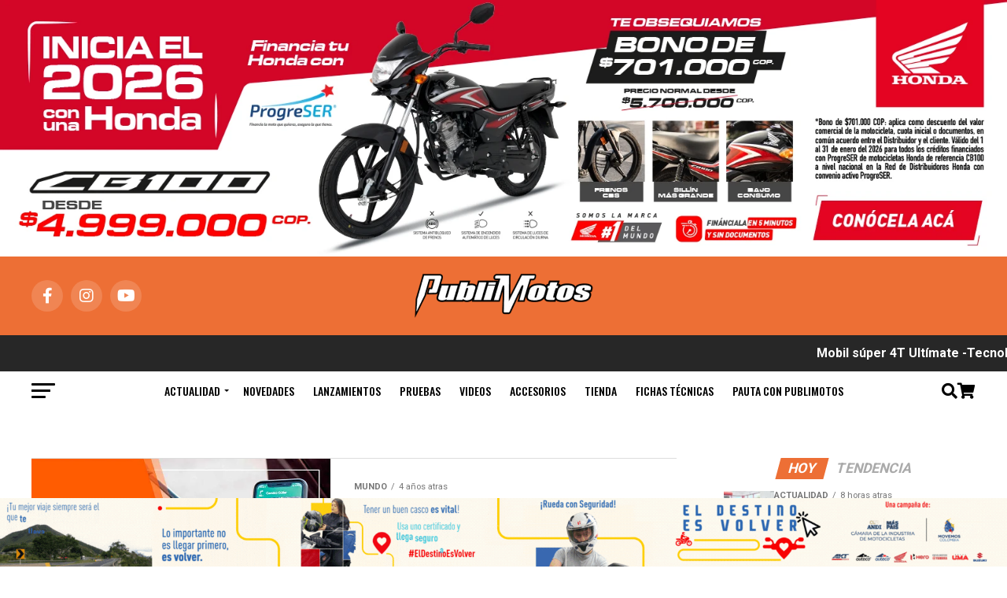

--- FILE ---
content_type: text/html; charset=UTF-8
request_url: https://publimotos.com/tag/icloud/
body_size: 14219
content:
<!DOCTYPE html><html lang="es"><head><meta charset="UTF-8" ><meta name="viewport" id="viewport" content="width=device-width, initial-scale=1.0, maximum-scale=5.0, minimum-scale=1.0, user-scalable=yes" /><link rel="pingback" href="https://publimotos.com/xmlrpc.php" /><meta property="og:description" content="Publimotos es el *sitio Web #1* que se enfoca en noticias, pruebas, comparativos y curiosidades de diferentes marcas de motos, como Honda, Yamaha, BMW, Kawasaki, entre otras¹. Además, también publican artículos sobre infracciones de tránsito, normas de conducción y seguridad vial¹.   Publimotos es una fuente confiable para los entusiastas de las motocicletas y para aquellos que buscan información sobre motocicletas en Colombia¹ y el mundo." />  <script defer src="https://www.googletagmanager.com/gtag/js?id=G-23HY7VF1DH"></script> <script defer src="[data-uri]"></script> <meta name='robots' content='noindex, follow' /><link media="all" href="https://publimotos.com/wp-content/cache/autoptimize/css/autoptimize_4398ab08e7819231b0b7f301b939688f.css" rel="stylesheet"><title>iCloud archivos - Publimotos</title><meta property="og:locale" content="es_ES" /><meta property="og:type" content="article" /><meta property="og:title" content="iCloud archivos" /><meta property="og:url" content="https://publimotos.com/tag/icloud/" /><meta property="og:site_name" content="Publimotos" /><meta property="og:image" content="https://publimotosmagazine.nyc3.digitaloceanspaces.com/%E2%81%A0publimotos_tienda_production/uploads/2023/09/pm-logo2.webp" /><meta property="og:image:width" content="424" /><meta property="og:image:height" content="122" /><meta property="og:image:type" content="image/png" /><meta name="twitter:card" content="summary_large_image" /> <script type="application/ld+json" class="yoast-schema-graph">{"@context":"https://schema.org","@graph":[{"@type":"CollectionPage","@id":"https://publimotos.com/tag/icloud/","url":"https://publimotos.com/tag/icloud/","name":"iCloud archivos - Publimotos","isPartOf":{"@id":"https://publimotos.com/#website"},"primaryImageOfPage":{"@id":"https://publimotos.com/tag/icloud/#primaryimage"},"image":{"@id":"https://publimotos.com/tag/icloud/#primaryimage"},"thumbnailUrl":"https://publimotosmagazine.nyc3.digitaloceanspaces.com/%E2%81%A0publimotos_tienda_production/uploads/2023/09/apple-01.webp","breadcrumb":{"@id":"https://publimotos.com/tag/icloud/#breadcrumb"},"inLanguage":"es"},{"@type":"ImageObject","inLanguage":"es","@id":"https://publimotos.com/tag/icloud/#primaryimage","url":"https://publimotosmagazine.nyc3.digitaloceanspaces.com/%E2%81%A0publimotos_tienda_production/uploads/2023/09/apple-01.webp","contentUrl":"https://publimotosmagazine.nyc3.digitaloceanspaces.com/%E2%81%A0publimotos_tienda_production/uploads/2023/09/apple-01.webp","width":800,"height":400},{"@type":"BreadcrumbList","@id":"https://publimotos.com/tag/icloud/#breadcrumb","itemListElement":[{"@type":"ListItem","position":1,"name":"Portada","item":"https://publimotos.com/"},{"@type":"ListItem","position":2,"name":"iCloud"}]},{"@type":"WebSite","@id":"https://publimotos.com/#website","url":"https://publimotos.com/","name":"Publimotos","description":"Publimotos es el *sitio Web #1* que se enfoca en noticias, pruebas, comparativos y curiosidades de diferentes marcas de motos, como Honda, Yamaha, BMW, Kawasaki, entre otras¹. Además, también publican artículos sobre infracciones de tránsito, normas de conducción y seguridad vial¹.   Publimotos es una fuente confiable para los entusiastas de las motocicletas y para aquellos que buscan información sobre motocicletas en Colombia¹ y el mundo.","publisher":{"@id":"https://publimotos.com/#organization"},"alternateName":"Revista de Motos de Colombia","potentialAction":[{"@type":"SearchAction","target":{"@type":"EntryPoint","urlTemplate":"https://publimotos.com/?s={search_term_string}"},"query-input":{"@type":"PropertyValueSpecification","valueRequired":true,"valueName":"search_term_string"}}],"inLanguage":"es"},{"@type":"Organization","@id":"https://publimotos.com/#organization","name":"Publimotos","alternateName":"Publimotos","url":"https://publimotos.com/","logo":{"@type":"ImageObject","inLanguage":"es","@id":"https://publimotos.com/#/schema/logo/image/","url":"https://publimotosmagazine.nyc3.digitaloceanspaces.com/%E2%81%A0publimotos_tienda_production/uploads/2023/09/pm-logo2.webp","contentUrl":"https://publimotosmagazine.nyc3.digitaloceanspaces.com/%E2%81%A0publimotos_tienda_production/uploads/2023/09/pm-logo2.webp","width":424,"height":122,"caption":"Publimotos"},"image":{"@id":"https://publimotos.com/#/schema/logo/image/"},"sameAs":["https://www.facebook.com/revistapublimotos"]}]}</script> <link rel='dns-prefetch' href='//fonts.googleapis.com' /><link rel="alternate" type="application/rss+xml" title="Publimotos &raquo; Feed" href="https://publimotos.com/feed/" /><style id='wp-img-auto-sizes-contain-inline-css' type='text/css'>img:is([sizes=auto i],[sizes^="auto," i]){contain-intrinsic-size:3000px 1500px}
/*# sourceURL=wp-img-auto-sizes-contain-inline-css */</style><style id='wp-block-library-inline-css' type='text/css'>:root{--wp-block-synced-color:#7a00df;--wp-block-synced-color--rgb:122,0,223;--wp-bound-block-color:var(--wp-block-synced-color);--wp-editor-canvas-background:#ddd;--wp-admin-theme-color:#007cba;--wp-admin-theme-color--rgb:0,124,186;--wp-admin-theme-color-darker-10:#006ba1;--wp-admin-theme-color-darker-10--rgb:0,107,160.5;--wp-admin-theme-color-darker-20:#005a87;--wp-admin-theme-color-darker-20--rgb:0,90,135;--wp-admin-border-width-focus:2px}@media (min-resolution:192dpi){:root{--wp-admin-border-width-focus:1.5px}}.wp-element-button{cursor:pointer}:root .has-very-light-gray-background-color{background-color:#eee}:root .has-very-dark-gray-background-color{background-color:#313131}:root .has-very-light-gray-color{color:#eee}:root .has-very-dark-gray-color{color:#313131}:root .has-vivid-green-cyan-to-vivid-cyan-blue-gradient-background{background:linear-gradient(135deg,#00d084,#0693e3)}:root .has-purple-crush-gradient-background{background:linear-gradient(135deg,#34e2e4,#4721fb 50%,#ab1dfe)}:root .has-hazy-dawn-gradient-background{background:linear-gradient(135deg,#faaca8,#dad0ec)}:root .has-subdued-olive-gradient-background{background:linear-gradient(135deg,#fafae1,#67a671)}:root .has-atomic-cream-gradient-background{background:linear-gradient(135deg,#fdd79a,#004a59)}:root .has-nightshade-gradient-background{background:linear-gradient(135deg,#330968,#31cdcf)}:root .has-midnight-gradient-background{background:linear-gradient(135deg,#020381,#2874fc)}:root{--wp--preset--font-size--normal:16px;--wp--preset--font-size--huge:42px}.has-regular-font-size{font-size:1em}.has-larger-font-size{font-size:2.625em}.has-normal-font-size{font-size:var(--wp--preset--font-size--normal)}.has-huge-font-size{font-size:var(--wp--preset--font-size--huge)}.has-text-align-center{text-align:center}.has-text-align-left{text-align:left}.has-text-align-right{text-align:right}.has-fit-text{white-space:nowrap!important}#end-resizable-editor-section{display:none}.aligncenter{clear:both}.items-justified-left{justify-content:flex-start}.items-justified-center{justify-content:center}.items-justified-right{justify-content:flex-end}.items-justified-space-between{justify-content:space-between}.screen-reader-text{border:0;clip-path:inset(50%);height:1px;margin:-1px;overflow:hidden;padding:0;position:absolute;width:1px;word-wrap:normal!important}.screen-reader-text:focus{background-color:#ddd;clip-path:none;color:#444;display:block;font-size:1em;height:auto;left:5px;line-height:normal;padding:15px 23px 14px;text-decoration:none;top:5px;width:auto;z-index:100000}html :where(.has-border-color){border-style:solid}html :where([style*=border-top-color]){border-top-style:solid}html :where([style*=border-right-color]){border-right-style:solid}html :where([style*=border-bottom-color]){border-bottom-style:solid}html :where([style*=border-left-color]){border-left-style:solid}html :where([style*=border-width]){border-style:solid}html :where([style*=border-top-width]){border-top-style:solid}html :where([style*=border-right-width]){border-right-style:solid}html :where([style*=border-bottom-width]){border-bottom-style:solid}html :where([style*=border-left-width]){border-left-style:solid}html :where(img[class*=wp-image-]){height:auto;max-width:100%}:where(figure){margin:0 0 1em}html :where(.is-position-sticky){--wp-admin--admin-bar--position-offset:var(--wp-admin--admin-bar--height,0px)}@media screen and (max-width:600px){html :where(.is-position-sticky){--wp-admin--admin-bar--position-offset:0px}}

/*# sourceURL=wp-block-library-inline-css */</style><style id='global-styles-inline-css' type='text/css'>:root{--wp--preset--aspect-ratio--square: 1;--wp--preset--aspect-ratio--4-3: 4/3;--wp--preset--aspect-ratio--3-4: 3/4;--wp--preset--aspect-ratio--3-2: 3/2;--wp--preset--aspect-ratio--2-3: 2/3;--wp--preset--aspect-ratio--16-9: 16/9;--wp--preset--aspect-ratio--9-16: 9/16;--wp--preset--color--black: #000000;--wp--preset--color--cyan-bluish-gray: #abb8c3;--wp--preset--color--white: #ffffff;--wp--preset--color--pale-pink: #f78da7;--wp--preset--color--vivid-red: #cf2e2e;--wp--preset--color--luminous-vivid-orange: #ff6900;--wp--preset--color--luminous-vivid-amber: #fcb900;--wp--preset--color--light-green-cyan: #7bdcb5;--wp--preset--color--vivid-green-cyan: #00d084;--wp--preset--color--pale-cyan-blue: #8ed1fc;--wp--preset--color--vivid-cyan-blue: #0693e3;--wp--preset--color--vivid-purple: #9b51e0;--wp--preset--gradient--vivid-cyan-blue-to-vivid-purple: linear-gradient(135deg,rgb(6,147,227) 0%,rgb(155,81,224) 100%);--wp--preset--gradient--light-green-cyan-to-vivid-green-cyan: linear-gradient(135deg,rgb(122,220,180) 0%,rgb(0,208,130) 100%);--wp--preset--gradient--luminous-vivid-amber-to-luminous-vivid-orange: linear-gradient(135deg,rgb(252,185,0) 0%,rgb(255,105,0) 100%);--wp--preset--gradient--luminous-vivid-orange-to-vivid-red: linear-gradient(135deg,rgb(255,105,0) 0%,rgb(207,46,46) 100%);--wp--preset--gradient--very-light-gray-to-cyan-bluish-gray: linear-gradient(135deg,rgb(238,238,238) 0%,rgb(169,184,195) 100%);--wp--preset--gradient--cool-to-warm-spectrum: linear-gradient(135deg,rgb(74,234,220) 0%,rgb(151,120,209) 20%,rgb(207,42,186) 40%,rgb(238,44,130) 60%,rgb(251,105,98) 80%,rgb(254,248,76) 100%);--wp--preset--gradient--blush-light-purple: linear-gradient(135deg,rgb(255,206,236) 0%,rgb(152,150,240) 100%);--wp--preset--gradient--blush-bordeaux: linear-gradient(135deg,rgb(254,205,165) 0%,rgb(254,45,45) 50%,rgb(107,0,62) 100%);--wp--preset--gradient--luminous-dusk: linear-gradient(135deg,rgb(255,203,112) 0%,rgb(199,81,192) 50%,rgb(65,88,208) 100%);--wp--preset--gradient--pale-ocean: linear-gradient(135deg,rgb(255,245,203) 0%,rgb(182,227,212) 50%,rgb(51,167,181) 100%);--wp--preset--gradient--electric-grass: linear-gradient(135deg,rgb(202,248,128) 0%,rgb(113,206,126) 100%);--wp--preset--gradient--midnight: linear-gradient(135deg,rgb(2,3,129) 0%,rgb(40,116,252) 100%);--wp--preset--font-size--small: 13px;--wp--preset--font-size--medium: 20px;--wp--preset--font-size--large: 36px;--wp--preset--font-size--x-large: 42px;--wp--preset--spacing--20: 0.44rem;--wp--preset--spacing--30: 0.67rem;--wp--preset--spacing--40: 1rem;--wp--preset--spacing--50: 1.5rem;--wp--preset--spacing--60: 2.25rem;--wp--preset--spacing--70: 3.38rem;--wp--preset--spacing--80: 5.06rem;--wp--preset--shadow--natural: 6px 6px 9px rgba(0, 0, 0, 0.2);--wp--preset--shadow--deep: 12px 12px 50px rgba(0, 0, 0, 0.4);--wp--preset--shadow--sharp: 6px 6px 0px rgba(0, 0, 0, 0.2);--wp--preset--shadow--outlined: 6px 6px 0px -3px rgb(255, 255, 255), 6px 6px rgb(0, 0, 0);--wp--preset--shadow--crisp: 6px 6px 0px rgb(0, 0, 0);}:where(.is-layout-flex){gap: 0.5em;}:where(.is-layout-grid){gap: 0.5em;}body .is-layout-flex{display: flex;}.is-layout-flex{flex-wrap: wrap;align-items: center;}.is-layout-flex > :is(*, div){margin: 0;}body .is-layout-grid{display: grid;}.is-layout-grid > :is(*, div){margin: 0;}:where(.wp-block-columns.is-layout-flex){gap: 2em;}:where(.wp-block-columns.is-layout-grid){gap: 2em;}:where(.wp-block-post-template.is-layout-flex){gap: 1.25em;}:where(.wp-block-post-template.is-layout-grid){gap: 1.25em;}.has-black-color{color: var(--wp--preset--color--black) !important;}.has-cyan-bluish-gray-color{color: var(--wp--preset--color--cyan-bluish-gray) !important;}.has-white-color{color: var(--wp--preset--color--white) !important;}.has-pale-pink-color{color: var(--wp--preset--color--pale-pink) !important;}.has-vivid-red-color{color: var(--wp--preset--color--vivid-red) !important;}.has-luminous-vivid-orange-color{color: var(--wp--preset--color--luminous-vivid-orange) !important;}.has-luminous-vivid-amber-color{color: var(--wp--preset--color--luminous-vivid-amber) !important;}.has-light-green-cyan-color{color: var(--wp--preset--color--light-green-cyan) !important;}.has-vivid-green-cyan-color{color: var(--wp--preset--color--vivid-green-cyan) !important;}.has-pale-cyan-blue-color{color: var(--wp--preset--color--pale-cyan-blue) !important;}.has-vivid-cyan-blue-color{color: var(--wp--preset--color--vivid-cyan-blue) !important;}.has-vivid-purple-color{color: var(--wp--preset--color--vivid-purple) !important;}.has-black-background-color{background-color: var(--wp--preset--color--black) !important;}.has-cyan-bluish-gray-background-color{background-color: var(--wp--preset--color--cyan-bluish-gray) !important;}.has-white-background-color{background-color: var(--wp--preset--color--white) !important;}.has-pale-pink-background-color{background-color: var(--wp--preset--color--pale-pink) !important;}.has-vivid-red-background-color{background-color: var(--wp--preset--color--vivid-red) !important;}.has-luminous-vivid-orange-background-color{background-color: var(--wp--preset--color--luminous-vivid-orange) !important;}.has-luminous-vivid-amber-background-color{background-color: var(--wp--preset--color--luminous-vivid-amber) !important;}.has-light-green-cyan-background-color{background-color: var(--wp--preset--color--light-green-cyan) !important;}.has-vivid-green-cyan-background-color{background-color: var(--wp--preset--color--vivid-green-cyan) !important;}.has-pale-cyan-blue-background-color{background-color: var(--wp--preset--color--pale-cyan-blue) !important;}.has-vivid-cyan-blue-background-color{background-color: var(--wp--preset--color--vivid-cyan-blue) !important;}.has-vivid-purple-background-color{background-color: var(--wp--preset--color--vivid-purple) !important;}.has-black-border-color{border-color: var(--wp--preset--color--black) !important;}.has-cyan-bluish-gray-border-color{border-color: var(--wp--preset--color--cyan-bluish-gray) !important;}.has-white-border-color{border-color: var(--wp--preset--color--white) !important;}.has-pale-pink-border-color{border-color: var(--wp--preset--color--pale-pink) !important;}.has-vivid-red-border-color{border-color: var(--wp--preset--color--vivid-red) !important;}.has-luminous-vivid-orange-border-color{border-color: var(--wp--preset--color--luminous-vivid-orange) !important;}.has-luminous-vivid-amber-border-color{border-color: var(--wp--preset--color--luminous-vivid-amber) !important;}.has-light-green-cyan-border-color{border-color: var(--wp--preset--color--light-green-cyan) !important;}.has-vivid-green-cyan-border-color{border-color: var(--wp--preset--color--vivid-green-cyan) !important;}.has-pale-cyan-blue-border-color{border-color: var(--wp--preset--color--pale-cyan-blue) !important;}.has-vivid-cyan-blue-border-color{border-color: var(--wp--preset--color--vivid-cyan-blue) !important;}.has-vivid-purple-border-color{border-color: var(--wp--preset--color--vivid-purple) !important;}.has-vivid-cyan-blue-to-vivid-purple-gradient-background{background: var(--wp--preset--gradient--vivid-cyan-blue-to-vivid-purple) !important;}.has-light-green-cyan-to-vivid-green-cyan-gradient-background{background: var(--wp--preset--gradient--light-green-cyan-to-vivid-green-cyan) !important;}.has-luminous-vivid-amber-to-luminous-vivid-orange-gradient-background{background: var(--wp--preset--gradient--luminous-vivid-amber-to-luminous-vivid-orange) !important;}.has-luminous-vivid-orange-to-vivid-red-gradient-background{background: var(--wp--preset--gradient--luminous-vivid-orange-to-vivid-red) !important;}.has-very-light-gray-to-cyan-bluish-gray-gradient-background{background: var(--wp--preset--gradient--very-light-gray-to-cyan-bluish-gray) !important;}.has-cool-to-warm-spectrum-gradient-background{background: var(--wp--preset--gradient--cool-to-warm-spectrum) !important;}.has-blush-light-purple-gradient-background{background: var(--wp--preset--gradient--blush-light-purple) !important;}.has-blush-bordeaux-gradient-background{background: var(--wp--preset--gradient--blush-bordeaux) !important;}.has-luminous-dusk-gradient-background{background: var(--wp--preset--gradient--luminous-dusk) !important;}.has-pale-ocean-gradient-background{background: var(--wp--preset--gradient--pale-ocean) !important;}.has-electric-grass-gradient-background{background: var(--wp--preset--gradient--electric-grass) !important;}.has-midnight-gradient-background{background: var(--wp--preset--gradient--midnight) !important;}.has-small-font-size{font-size: var(--wp--preset--font-size--small) !important;}.has-medium-font-size{font-size: var(--wp--preset--font-size--medium) !important;}.has-large-font-size{font-size: var(--wp--preset--font-size--large) !important;}.has-x-large-font-size{font-size: var(--wp--preset--font-size--x-large) !important;}
/*# sourceURL=global-styles-inline-css */</style><style id='classic-theme-styles-inline-css' type='text/css'>/*! This file is auto-generated */
.wp-block-button__link{color:#fff;background-color:#32373c;border-radius:9999px;box-shadow:none;text-decoration:none;padding:calc(.667em + 2px) calc(1.333em + 2px);font-size:1.125em}.wp-block-file__button{background:#32373c;color:#fff;text-decoration:none}
/*# sourceURL=/wp-includes/css/classic-themes.min.css */</style><style id='publimotos-style-inline-css' type='text/css'>#mvp-wallpaper {
	background: url() no-repeat 50% 0;
	}

#mvp-foot-copy a {
	color: #ed6f35;
	}

#mvp-content-main p a,
#mvp-content-main ul a,
#mvp-content-main ol a,
.mvp-post-add-main p a,
.mvp-post-add-main ul a,
.mvp-post-add-main ol a {
	box-shadow: inset 0 -4px 0 #ed6f35;
	}

#mvp-content-main p a:hover,
#mvp-content-main ul a:hover,
#mvp-content-main ol a:hover,
.mvp-post-add-main p a:hover,
.mvp-post-add-main ul a:hover,
.mvp-post-add-main ol a:hover {
	background: #ed6f35;
	}

a,
a:visited,
.post-info-name a,
.woocommerce .woocommerce-breadcrumb a {
	color: #ed6f35;
	}

#mvp-side-wrap a:hover {
	color: #ed6f35;
	}

.mvp-fly-top:hover,
.mvp-vid-box-wrap,
ul.mvp-soc-mob-list li.mvp-soc-mob-com {
	background: #ed6f35;
	}

nav.mvp-fly-nav-menu ul li.menu-item-has-children:after,
.mvp-feat1-left-wrap span.mvp-cd-cat,
.mvp-widget-feat1-top-story span.mvp-cd-cat,
.mvp-widget-feat2-left-cont span.mvp-cd-cat,
.mvp-widget-dark-feat span.mvp-cd-cat,
.mvp-widget-dark-sub span.mvp-cd-cat,
.mvp-vid-wide-text span.mvp-cd-cat,
.mvp-feat2-top-text span.mvp-cd-cat,
.mvp-feat3-main-story span.mvp-cd-cat,
.mvp-feat3-sub-text span.mvp-cd-cat,
.mvp-feat4-main-text span.mvp-cd-cat,
.woocommerce-message:before,
.woocommerce-info:before,
.woocommerce-message:before {
	color: #ed6f35;
	}

#searchform input,
.mvp-authors-name {
	border-bottom: 1px solid #ed6f35;
	}

.mvp-fly-top:hover {
	border-top: 1px solid #ed6f35;
	border-left: 1px solid #ed6f35;
	border-bottom: 1px solid #ed6f35;
	}

.woocommerce .widget_price_filter .ui-slider .ui-slider-handle,
.woocommerce #respond input#submit.alt,
.woocommerce a.button.alt,
.woocommerce button.button.alt,
.woocommerce input.button.alt,
.woocommerce #respond input#submit.alt:hover,
.woocommerce a.button.alt:hover,
.woocommerce button.button.alt:hover,
.woocommerce input.button.alt:hover {
	background-color: #ed6f35;
	}

.woocommerce-error,
.woocommerce-info,
.woocommerce-message {
	border-top-color: #ed6f35;
	}

ul.mvp-feat1-list-buts li.active span.mvp-feat1-list-but,
span.mvp-widget-home-title,
span.mvp-post-cat,
span.mvp-feat1-pop-head {
	background: #ed6f35;
	}

.woocommerce span.onsale {
	background-color: #ed6f35;
	}

.mvp-widget-feat2-side-more-but,
.woocommerce .star-rating span:before,
span.mvp-prev-next-label,
.mvp-cat-date-wrap .sticky {
	color: #ed6f35 !important;
	}

#mvp-main-nav-top,
#mvp-fly-wrap,
.mvp-soc-mob-right,
#mvp-main-nav-small-cont {
	background: #ed6f35;
	}

#mvp-main-nav-small .mvp-fly-but-wrap span,
#mvp-main-nav-small .mvp-search-but-wrap span,
.mvp-nav-top-left .mvp-fly-but-wrap span,
#mvp-fly-wrap .mvp-fly-but-wrap span {
	background: #0a0a0a;
	}

.mvp-nav-top-right .mvp-nav-search-but,
span.mvp-fly-soc-head,
.mvp-soc-mob-right i,
#mvp-main-nav-small span.mvp-nav-search-but,
#mvp-main-nav-small .mvp-nav-menu ul li a  {
	color: #0a0a0a;
	}

#mvp-main-nav-small .mvp-nav-menu ul li.menu-item-has-children a:after {
	border-color: #0a0a0a transparent transparent transparent;
	}

#mvp-nav-top-wrap span.mvp-nav-search-but:hover,
#mvp-main-nav-small span.mvp-nav-search-but:hover {
	color: #ed6f35;
	}

#mvp-nav-top-wrap .mvp-fly-but-wrap:hover span,
#mvp-main-nav-small .mvp-fly-but-wrap:hover span,
span.mvp-woo-cart-num:hover {
	background: #ed6f35;
	}

#mvp-main-nav-bot-cont {
	background: #ffffff;
	}

#mvp-nav-bot-wrap .mvp-fly-but-wrap span,
#mvp-nav-bot-wrap .mvp-search-but-wrap span {
	background: #000000;
	}

#mvp-nav-bot-wrap span.mvp-nav-search-but,
#mvp-nav-bot-wrap .mvp-nav-menu ul li a {
	color: #000000;
	}

#mvp-nav-bot-wrap .mvp-nav-menu ul li.menu-item-has-children a:after {
	border-color: #000000 transparent transparent transparent;
	}

.mvp-nav-menu ul li:hover a {
	border-bottom: 5px solid #0a0505;
	}

#mvp-nav-bot-wrap .mvp-fly-but-wrap:hover span {
	background: #0a0505;
	}

#mvp-nav-bot-wrap span.mvp-nav-search-but:hover {
	color: #0a0505;
	}

body,
.mvp-feat1-feat-text p,
.mvp-feat2-top-text p,
.mvp-feat3-main-text p,
.mvp-feat3-sub-text p,
#searchform input,
.mvp-author-info-text,
span.mvp-post-excerpt,
.mvp-nav-menu ul li ul.sub-menu li a,
nav.mvp-fly-nav-menu ul li a,
.mvp-ad-label,
span.mvp-feat-caption,
.mvp-post-tags a,
.mvp-post-tags a:visited,
span.mvp-author-box-name a,
#mvp-author-box-text p,
.mvp-post-gallery-text p,
ul.mvp-soc-mob-list li span,
#comments,
h3#reply-title,
h2.comments,
#mvp-foot-copy p,
span.mvp-fly-soc-head,
.mvp-post-tags-header,
span.mvp-prev-next-label,
span.mvp-post-add-link-but,
#mvp-comments-button a,
#mvp-comments-button span.mvp-comment-but-text,
.woocommerce ul.product_list_widget span.product-title,
.woocommerce ul.product_list_widget li a,
.woocommerce #reviews #comments ol.commentlist li .comment-text p.meta,
.woocommerce div.product p.price,
.woocommerce div.product p.price ins,
.woocommerce div.product p.price del,
.woocommerce ul.products li.product .price del,
.woocommerce ul.products li.product .price ins,
.woocommerce ul.products li.product .price,
.woocommerce #respond input#submit,
.woocommerce a.button,
.woocommerce button.button,
.woocommerce input.button,
.woocommerce .widget_price_filter .price_slider_amount .button,
.woocommerce span.onsale,
.woocommerce-review-link,
#woo-content p.woocommerce-result-count,
.woocommerce div.product .woocommerce-tabs ul.tabs li a,
a.mvp-inf-more-but,
span.mvp-cont-read-but,
span.mvp-cd-cat,
span.mvp-cd-date,
.mvp-feat4-main-text p,
span.mvp-woo-cart-num,
span.mvp-widget-home-title2,
.wp-caption,
#mvp-content-main p.wp-caption-text,
.gallery-caption,
.mvp-post-add-main p.wp-caption-text,
#bbpress-forums,
#bbpress-forums p,
.protected-post-form input,
#mvp-feat6-text p {
	font-family: 'Roboto', sans-serif;
	font-display: swap;
	}

.mvp-blog-story-text p,
span.mvp-author-page-desc,
#mvp-404 p,
.mvp-widget-feat1-bot-text p,
.mvp-widget-feat2-left-text p,
.mvp-flex-story-text p,
.mvp-search-text p,
#mvp-content-main p,
.mvp-post-add-main p,
#mvp-content-main ul li,
#mvp-content-main ol li,
.rwp-summary,
.rwp-u-review__comment,
.mvp-feat5-mid-main-text p,
.mvp-feat5-small-main-text p,
#mvp-content-main .wp-block-button__link,
.wp-block-audio figcaption,
.wp-block-video figcaption,
.wp-block-embed figcaption,
.wp-block-verse pre,
pre.wp-block-verse {
	font-family: 'PT Serif', sans-serif;
	font-display: swap;
	}

.mvp-nav-menu ul li a,
#mvp-foot-menu ul li a {
	font-family: 'Oswald', sans-serif;
	font-display: swap;
	}


.mvp-feat1-sub-text h2,
.mvp-feat1-pop-text h2,
.mvp-feat1-list-text h2,
.mvp-widget-feat1-top-text h2,
.mvp-widget-feat1-bot-text h2,
.mvp-widget-dark-feat-text h2,
.mvp-widget-dark-sub-text h2,
.mvp-widget-feat2-left-text h2,
.mvp-widget-feat2-right-text h2,
.mvp-blog-story-text h2,
.mvp-flex-story-text h2,
.mvp-vid-wide-more-text p,
.mvp-prev-next-text p,
.mvp-related-text,
.mvp-post-more-text p,
h2.mvp-authors-latest a,
.mvp-feat2-bot-text h2,
.mvp-feat3-sub-text h2,
.mvp-feat3-main-text h2,
.mvp-feat4-main-text h2,
.mvp-feat5-text h2,
.mvp-feat5-mid-main-text h2,
.mvp-feat5-small-main-text h2,
.mvp-feat5-mid-sub-text h2,
#mvp-feat6-text h2,
.alp-related-posts-wrapper .alp-related-post .post-title {
	font-family: 'Oswald', sans-serif;
	font-display: swap;
	}

.mvp-feat2-top-text h2,
.mvp-feat1-feat-text h2,
h1.mvp-post-title,
h1.mvp-post-title-wide,
.mvp-drop-nav-title h4,
#mvp-content-main blockquote p,
.mvp-post-add-main blockquote p,
#mvp-content-main p.has-large-font-size,
#mvp-404 h1,
#woo-content h1.page-title,
.woocommerce div.product .product_title,
.woocommerce ul.products li.product h3,
.alp-related-posts .current .post-title {
	font-family: 'Oswald', sans-serif;
	font-display: swap;
	}

span.mvp-feat1-pop-head,
.mvp-feat1-pop-text:before,
span.mvp-feat1-list-but,
span.mvp-widget-home-title,
.mvp-widget-feat2-side-more,
span.mvp-post-cat,
span.mvp-page-head,
h1.mvp-author-top-head,
.mvp-authors-name,
#mvp-content-main h1,
#mvp-content-main h2,
#mvp-content-main h3,
#mvp-content-main h4,
#mvp-content-main h5,
#mvp-content-main h6,
.woocommerce .related h2,
.woocommerce div.product .woocommerce-tabs .panel h2,
.woocommerce div.product .product_title,
.mvp-feat5-side-list .mvp-feat1-list-img:after {
	font-family: 'Roboto', sans-serif;
	font-display: swap;
	}

	

	.mvp-nav-links {
		display: none;
		}
		

	@media screen and (max-width: 479px) {
		.single #mvp-content-body-top {
			max-height: 400px;
			}
		.single .mvp-cont-read-but-wrap {
			display: inline;
			}
		}
		

	.alp-advert {
		display: none;
	}
	.alp-related-posts-wrapper .alp-related-posts .current {
		margin: 0 0 10px;
	}
		
/*# sourceURL=publimotos-style-inline-css */</style><link rel='stylesheet' id='mvp-fonts-css' href='//fonts.googleapis.com/css?family=Roboto%3A300%2C400%2C700%2C900%7COswald%3A400%2C700%7CAdvent+Pro%3A700%7COpen+Sans%3A700%7CAnton%3A400Oswald%3A100%2C200%2C300%2C400%2C500%2C600%2C700%2C800%2C900%7COswald%3A100%2C200%2C300%2C400%2C500%2C600%2C700%2C800%2C900%7CRoboto%3A100%2C200%2C300%2C400%2C500%2C600%2C700%2C800%2C900%7CRoboto%3A100%2C200%2C300%2C400%2C500%2C600%2C700%2C800%2C900%7CPT+Serif%3A100%2C200%2C300%2C400%2C500%2C600%2C700%2C800%2C900%7COswald%3A100%2C200%2C300%2C400%2C500%2C600%2C700%2C800%2C900%26subset%3Dlatin%2Clatin-ext%2Ccyrillic%2Ccyrillic-ext%2Cgreek-ext%2Cgreek%2Cvietnamese%26display%3Dswap' type='text/css' media='all' /> <script defer type="text/javascript" src="https://publimotos.com/wp-includes/js/jquery/jquery.min.js?ver=3.7.1" id="jquery-core-js"></script> <script defer type="text/javascript" src="https://publimotos.com/wp-includes/js/jquery/jquery-migrate.min.js?ver=3.4.1" id="jquery-migrate-js"></script> <link rel="icon" href="https://publimotosmagazine.nyc3.digitaloceanspaces.com/%E2%81%A0publimotos_tienda_production/uploads/2023/09/cropped-PM-favicon-negro.webp" sizes="32x32" /><link rel="icon" href="https://publimotosmagazine.nyc3.digitaloceanspaces.com/%E2%81%A0publimotos_tienda_production/uploads/2023/09/cropped-PM-favicon-negro.webp" sizes="192x192" /><link rel="apple-touch-icon" href="https://publimotosmagazine.nyc3.digitaloceanspaces.com/%E2%81%A0publimotos_tienda_production/uploads/2023/09/cropped-PM-favicon-negro.webp" /><meta name="msapplication-TileImage" content="https://publimotosmagazine.nyc3.digitaloceanspaces.com/%E2%81%A0publimotos_tienda_production/uploads/2023/09/cropped-PM-favicon-negro.webp" /></head><body class="archive tag tag-icloud tag-12032 wp-embed-responsive wp-theme-publimotos"><div class="wrapper_banner_simple analytics-type-click analytics-type-impression analytics-type-visualization " style="display:flex;" data-localization="banner_top_header"> <a href="https://motos.honda.com.co/motos-honda/motos-sport/CB-100?utm_source=Publimotos&utm_medium=Banner&utm_campaign=clic&utm_id=Trafico" class="btn" target="_blank" style="padding:0px;border:none;display:flex;"> <img src="https://publimotosmagazine.nyc3.cdn.digitaloceanspaces.com/%E2%81%A0publimotos_tienda_production/uploads/2026/01/1600x408.jpg.webp" alt="banner" class="img-fluid banner_img" style="width: 100vw;" /> </a> <input type="hidden" name="banner_name" value="NUEVO BANNER HONDA WEB 2026" /> <input type="hidden" name="banner_location" value="banner_top_header" /> <input type="hidden" name="banner_campaign" value="HONDA CB100 inicio 2026" /></div><div id="mvp-fly-wrap"><div id="mvp-fly-menu-top" class="left relative"><div class="mvp-fly-top-out left relative"><div class="mvp-fly-top-in"><div id="mvp-fly-logo" class="left relative"> <a href="https://publimotos.com/"><noscript><img src="https://publimotosmagazine.nyc3.cdn.digitaloceanspaces.com/%E2%81%A0publimotos_tienda_production/uploads/2023/09/pm-logo4.webp" alt="Publimotos" data-rjs="2" /></noscript><img class="lazyload" src='data:image/svg+xml,%3Csvg%20xmlns=%22http://www.w3.org/2000/svg%22%20viewBox=%220%200%20210%20140%22%3E%3C/svg%3E' data-src="https://publimotosmagazine.nyc3.cdn.digitaloceanspaces.com/%E2%81%A0publimotos_tienda_production/uploads/2023/09/pm-logo4.webp" alt="Publimotos" data-rjs="2" /></a></div></div><div class="mvp-fly-but-wrap mvp-fly-but-menu mvp-fly-but-click"> <span></span> <span></span> <span></span> <span></span></div></div></div><div id="mvp-fly-menu-wrap"><nav class="mvp-fly-nav-menu left relative"><div class="menu-main-menu-container"><ul id="menu-main-menu" class="menu"><li id="menu-item-469" class="menu-item menu-item-type-taxonomy menu-item-object-category menu-item-has-children menu-item-469"><a href="https://publimotos.com/category/actualidad/">Actualidad</a><ul class="sub-menu"><li id="menu-item-470" class="menu-item menu-item-type-taxonomy menu-item-object-category menu-item-470"><a href="https://publimotos.com/category/actualidad/mundo/">Mundo</a></li><li id="menu-item-471" class="menu-item menu-item-type-taxonomy menu-item-object-category menu-item-471"><a href="https://publimotos.com/category/actualidad/nacional/">Nacional</a></li></ul></li><li id="menu-item-55587" class="menu-item menu-item-type-taxonomy menu-item-object-category menu-item-55587"><a href="https://publimotos.com/category/novedades/">Novedades</a></li><li id="menu-item-482" class="menu-item menu-item-type-taxonomy menu-item-object-category menu-item-482"><a href="https://publimotos.com/category/lanzamientos/">Lanzamientos</a></li><li id="menu-item-474" class="menu-item menu-item-type-taxonomy menu-item-object-category menu-item-474"><a href="https://publimotos.com/category/pruebas/">Pruebas</a></li><li id="menu-item-470769" class="menu-item menu-item-type-post_type menu-item-object-page menu-item-470769"><a href="https://publimotos.com/ultimos-videos/">Videos</a></li><li id="menu-item-466" class="menu-item menu-item-type-taxonomy menu-item-object-category menu-item-466"><a href="https://publimotos.com/category/accesorios/">Accesorios</a></li><li id="menu-item-59893" class="menu-item menu-item-type-custom menu-item-object-custom menu-item-59893"><a href="https://publimotostienda.com/">Tienda</a></li><li id="menu-item-60417" class="menu-item menu-item-type-custom menu-item-object-custom menu-item-60417"><a href="https://publimotos.com/ficha-tecnica/">Fichas Técnicas</a></li><li id="menu-item-473152" class="menu-item menu-item-type-custom menu-item-object-custom menu-item-473152"><a href="https://developerpubliar.wixsite.com/activacion">Pauta con Publimotos</a></li></ul></div></nav></div><div id="mvp-fly-soc-wrap"> <span class="mvp-fly-soc-head">Conéctate con nosotros</span><ul class="mvp-fly-soc-list left relative"><li><a href="https://www.facebook.com/revistapublimotos" target="_blank" class="fab fa-facebook-f"></a></li><li><a href="https://www.instagram.com/publimotosweb/" target="_blank" class="fab fa-instagram"></a></li><li><a href="https://www.tiktok.com/@publimotos.com" target="_blank" class="fab fa-tiktok"></a></li><li><a href="https://www.youtube.com/channel/UCEnUrIQ6aklQ0pTUZLuVepA" target="_blank" class="fab fa-youtube"></a></li></ul></div></div><div id="mvp-site" class="left relative"><div id="mvp-search-wrap"><div id="mvp-search-box"><form role="search" method="get" id="searchform" class="searchform" action="https://publimotos.com/"><div> <label class="screen-reader-text" for="s">Buscar:</label> <input type="text" value="" name="s" id="s" /> <input type="submit" id="searchsubmit" value="Buscar" /></div></form></div><div class="mvp-search-but-wrap mvp-search-click"> <span></span> <span></span></div></div><div id="mvp-site-wall" class="left relative"><div id="mvp-site-main" class="left relative"><header id="mvp-main-head-wrap" class="left relative"><nav id="mvp-main-nav-wrap" class="left relative"><div id="mvp-main-nav-top" class="left relative"><div class="mvp-main-box"><div id="mvp-nav-top-wrap" class="left relative"><div class="mvp-nav-top-right-out left relative"><div class="mvp-nav-top-right-in"><div class="mvp-nav-top-cont left relative"><div class="mvp-nav-top-left-out relative"><div class="mvp-nav-top-left"><div class="mvp-nav-soc-wrap"> <a href="https://www.facebook.com/revistapublimotos" target="_blank"><span class="mvp-nav-soc-but fab fa-facebook-f"></span></a> <a href="https://www.instagram.com/publimotosweb/" target="_blank"><span class="mvp-nav-soc-but fab fa-instagram"></span></a> <a href="https://www.youtube.com/channel/UCEnUrIQ6aklQ0pTUZLuVepA" target="_blank"><span class="mvp-nav-soc-but fab fa-youtube"></span></a></div><div class="mvp-fly-but-wrap mvp-fly-but-click left relative"> <span></span> <span></span> <span></span> <span></span></div></div><div class="mvp-nav-top-left-in"><div class="mvp-nav-top-mid left relative" itemscope itemtype="http://schema.org/Organization"> <a class="mvp-nav-logo-reg" itemprop="url" href="https://publimotos.com/"><noscript><img itemprop="logo" src="https://publimotosmagazine.nyc3.cdn.digitaloceanspaces.com/%E2%81%A0publimotos_tienda_production/uploads/2023/09/pm-logo4.webp" alt="Publimotos" data-rjs="2" /></noscript><img class="lazyload" itemprop="logo" src='data:image/svg+xml,%3Csvg%20xmlns=%22http://www.w3.org/2000/svg%22%20viewBox=%220%200%20210%20140%22%3E%3C/svg%3E' data-src="https://publimotosmagazine.nyc3.cdn.digitaloceanspaces.com/%E2%81%A0publimotos_tienda_production/uploads/2023/09/pm-logo4.webp" alt="Publimotos" data-rjs="2" /></a> <a class="mvp-nav-logo-small" href="https://publimotos.com/"><noscript><img src="https://publimotosmagazine.nyc3.cdn.digitaloceanspaces.com/%E2%81%A0publimotos_tienda_production/uploads/2023/09/pm-logo4.webp" alt="Publimotos" data-rjs="2" /></noscript><img class="lazyload" src='data:image/svg+xml,%3Csvg%20xmlns=%22http://www.w3.org/2000/svg%22%20viewBox=%220%200%20210%20140%22%3E%3C/svg%3E' data-src="https://publimotosmagazine.nyc3.cdn.digitaloceanspaces.com/%E2%81%A0publimotos_tienda_production/uploads/2023/09/pm-logo4.webp" alt="Publimotos" data-rjs="2" /></a><h2 class="mvp-logo-title">Publimotos</h2></div></div></div></div></div><div class="mvp-nav-top-right"> <span class="mvp-nav-search-but fa fa-search fa-2 mvp-search-click"></span></div></div></div></div></div><div class="wrapper-banner-sliding-text "><div class="banner-sliding-container"><style>.banner-sliding-container {
                background-color: #272727;
                color: #ffffff;
                padding: 15px 0;
                overflow: hidden;
                white-space: nowrap;
                width: 100%;
            }
            .banner-sliding-text {
                display: inline-block;
                font-weight: bold;
                font-size: 16px;
                animation: banner-sliding 25s linear infinite;
            }
            @keyframes banner-sliding {
                0% { transform: translateX(100%); }
                100% { transform: translateX(-50%); }
            }</style><a href="https://www.auteco.com.co/repuestos-para-motos/aceites-y-lubricantes?initialMap=c,c&#038;initialQuery=repuestos-para-motos/aceites-y-lubricantes&#038;map=category-1,category-2,brand&#038;query=/repuestos-para-motos/aceites-y-lubricantes/mobil&#038;searchState" target="_blank" style="color: #ffffff; text-decoration: none;"> <span class="banner-sliding-text" style="width: 100%; ">Mobil súper 4T Ultímate -Tecnología sintética a tu alcance</span> </a></div></div><div id="mvp-main-nav-bot" class="left relative"><div id="mvp-main-nav-bot-cont" class="left"><div class="mvp-main-box"><div id="mvp-nav-bot-wrap" class="left"><div class="mvp-nav-bot-right-out left"><div class="mvp-nav-bot-right-in"><div class="mvp-nav-bot-cont left"><div class="mvp-nav-bot-left-out"><div class="mvp-nav-bot-left left relative"><div class="mvp-fly-but-wrap mvp-fly-but-click left relative"> <span></span> <span></span> <span></span> <span></span></div></div><div class="mvp-nav-bot-left-in"><div class="mvp-nav-menu left"><div class="menu-main-menu-container"><ul id="menu-main-menu-1" class="menu"><li class="menu-item menu-item-type-taxonomy menu-item-object-category menu-item-has-children menu-item-469"><a href="https://publimotos.com/category/actualidad/">Actualidad</a><ul class="sub-menu"><li class="menu-item menu-item-type-taxonomy menu-item-object-category menu-item-470"><a href="https://publimotos.com/category/actualidad/mundo/">Mundo</a></li><li class="menu-item menu-item-type-taxonomy menu-item-object-category menu-item-471"><a href="https://publimotos.com/category/actualidad/nacional/">Nacional</a></li></ul></li><li class="menu-item menu-item-type-taxonomy menu-item-object-category menu-item-55587"><a href="https://publimotos.com/category/novedades/">Novedades</a></li><li class="menu-item menu-item-type-taxonomy menu-item-object-category menu-item-482"><a href="https://publimotos.com/category/lanzamientos/">Lanzamientos</a></li><li class="menu-item menu-item-type-taxonomy menu-item-object-category menu-item-474"><a href="https://publimotos.com/category/pruebas/">Pruebas</a></li><li class="menu-item menu-item-type-post_type menu-item-object-page menu-item-470769"><a href="https://publimotos.com/ultimos-videos/">Videos</a></li><li class="menu-item menu-item-type-taxonomy menu-item-object-category menu-item-466"><a href="https://publimotos.com/category/accesorios/">Accesorios</a></li><li class="menu-item menu-item-type-custom menu-item-object-custom menu-item-59893"><a href="https://publimotostienda.com/">Tienda</a></li><li class="menu-item menu-item-type-custom menu-item-object-custom menu-item-60417"><a href="https://publimotos.com/ficha-tecnica/">Fichas Técnicas</a></li><li class="menu-item menu-item-type-custom menu-item-object-custom menu-item-473152"><a href="https://developerpubliar.wixsite.com/activacion">Pauta con Publimotos</a></li></ul></div></div></div></div></div></div><div class="mvp-nav-bot-right left relative"> <span class="mvp-nav-search-but fa fa-search fa-2 mvp-search-click"></span></div></div></div></div></div></div></nav></header><div id="mvp-main-body-wrap" class="left relative"></div><div class="mvp-main-blog-wrap left relative mvp-main-blog-marg" id="content-archive-posts"><div class="mvp-main-box"><div class="mvp-main-blog-cont left relative"><div class="mvp-main-blog-out left relative"><div class="mvp-main-blog-in"><div class="mvp-main-blog-body left relative"><ul class="mvp-blog-story-list left relative infinite-content"><li class="mvp-blog-story-wrap left relative infinite-post"> <a href="https://publimotos.com/actualidad/mundo/apple-no-va-con-las-motocicletas/" rel="bookmark"><div class="mvp-blog-story-out relative"><div class="mvp-blog-story-img left relative"> <img width="400" height="240" src="https://publimotosmagazine.nyc3.digitaloceanspaces.com/%E2%81%A0publimotos_tienda_production/uploads/2023/09/apple-01.webp" class="mvp-reg-img lazy wp-post-image" alt="" decoding="async" fetchpriority="high" /> <noscript><img width="80" height="80" src="https://publimotosmagazine.nyc3.digitaloceanspaces.com/%E2%81%A0publimotos_tienda_production/uploads/2023/09/apple-01.webp" class="mvp-mob-img lazy wp-post-image" alt="" decoding="async" /></noscript><img width="80" height="80" src='data:image/svg+xml,%3Csvg%20xmlns=%22http://www.w3.org/2000/svg%22%20viewBox=%220%200%2080%2080%22%3E%3C/svg%3E' data-src="https://publimotosmagazine.nyc3.digitaloceanspaces.com/%E2%81%A0publimotos_tienda_production/uploads/2023/09/apple-01.webp" class="lazyload mvp-mob-img lazy wp-post-image" alt="" decoding="async" /></div><div class="mvp-blog-story-in"><div class="mvp-blog-story-text left relative"><div class="mvp-cat-date-wrap left relative"> <span class="mvp-cd-cat left relative">Mundo</span><span class="mvp-cd-date left relative">4 años atras</span></div><h2>¡Apple no va con las motocicletas!</h2><p>A pocas horas del lanzamiento del producto top de la marca estadounidense (el iPhone 13), la compañía ha anunciado que las vibraciones que producen algunas motos,...</p></div></div></div> </a></li></ul><div class="mvp-inf-more-wrap left relative"> <a href="#" class="mvp-inf-more-but">Ver más</a><div class="mvp-nav-links"></div></div></div></div><div id="mvp-side-wrap" class="left relative theiaStickySidebar"><section id="mvp_tabber_widget-15" class="mvp-side-widget mvp_tabber_widget"><div class="mvp-widget-tab-wrap left relative"><div class="mvp-feat1-list-wrap left relative"><div class="mvp-feat1-list-head-wrap left relative"><ul class="mvp-feat1-list-buts left relative"><li class="mvp-feat-col-tab"><a href="#mvp-tab-col1"><span class="mvp-feat1-list-but">Hoy</span></a></li><li><a href="#mvp-tab-col2"><span class="mvp-feat1-list-but">Tendencia</span></a></li></ul></div><div id="mvp-tab-col1" class="mvp-feat1-list left relative mvp-tab-col-cont"> <a href="https://publimotos.com/actualidad/se-suspende-el-estado-de-emergencia-vuelve-el-impoconsumo-al-8-en-motos-de-mas-de-200cc/" rel="bookmark"><div class="mvp-feat1-list-cont left relative"><div class="mvp-feat1-list-out relative"><div class="mvp-feat1-list-img left relative"> <noscript><img width="80" height="80" src="https://publimotosmagazine.nyc3.cdn.digitaloceanspaces.com/%E2%81%A0publimotos_tienda_production/uploads/2026/01/moto-Impoconsumonuevo-5.webp" class="attachment-mvp-small-thumb size-mvp-small-thumb wp-post-image" alt="" decoding="async" srcset="https://publimotosmagazine.nyc3.cdn.digitaloceanspaces.com/%E2%81%A0publimotos_tienda_production/uploads/2026/01/moto-Impoconsumonuevo-5-150x150.webp 150w, https://publimotosmagazine.nyc3.cdn.digitaloceanspaces.com/%E2%81%A0publimotos_tienda_production/uploads/2026/01/moto-Impoconsumonuevo-5-80x80.webp 80w" sizes="(max-width: 80px) 100vw, 80px" /></noscript><img width="80" height="80" src='data:image/svg+xml,%3Csvg%20xmlns=%22http://www.w3.org/2000/svg%22%20viewBox=%220%200%2080%2080%22%3E%3C/svg%3E' data-src="https://publimotosmagazine.nyc3.cdn.digitaloceanspaces.com/%E2%81%A0publimotos_tienda_production/uploads/2026/01/moto-Impoconsumonuevo-5.webp" class="lazyload attachment-mvp-small-thumb size-mvp-small-thumb wp-post-image" alt="" decoding="async" data-srcset="https://publimotosmagazine.nyc3.cdn.digitaloceanspaces.com/%E2%81%A0publimotos_tienda_production/uploads/2026/01/moto-Impoconsumonuevo-5-150x150.webp 150w, https://publimotosmagazine.nyc3.cdn.digitaloceanspaces.com/%E2%81%A0publimotos_tienda_production/uploads/2026/01/moto-Impoconsumonuevo-5-80x80.webp 80w" data-sizes="(max-width: 80px) 100vw, 80px" /></div><div class="mvp-feat1-list-in"><div class="mvp-feat1-list-text"><div class="mvp-cat-date-wrap left relative"> <span class="mvp-cd-cat left relative">Actualidad</span><span class="mvp-cd-date left relative">8 horas atras</span></div><h2>Se suspende el estado de emergencia. ¿Vuelve el impoconsumo al 8% en motos de más de 200cc?</h2></div></div></div></div> </a> <a href="https://publimotos.com/actualidad/llegaran-motos-mas-baratas-a-colombia-el-acuerdo-ue-india-abre-un-nuevo-escenario/" rel="bookmark"><div class="mvp-feat1-list-cont left relative"><div class="mvp-feat1-list-out relative"><div class="mvp-feat1-list-img left relative"> <noscript><img width="80" height="80" src="https://publimotosmagazine.nyc3.cdn.digitaloceanspaces.com/%E2%81%A0publimotos_tienda_production/uploads/2026/01/moto-Acuerdo-6.webp" class="attachment-mvp-small-thumb size-mvp-small-thumb wp-post-image" alt="" decoding="async" srcset="https://publimotosmagazine.nyc3.cdn.digitaloceanspaces.com/%E2%81%A0publimotos_tienda_production/uploads/2026/01/moto-Acuerdo-6-150x150.webp 150w, https://publimotosmagazine.nyc3.cdn.digitaloceanspaces.com/%E2%81%A0publimotos_tienda_production/uploads/2026/01/moto-Acuerdo-6-80x80.webp 80w" sizes="(max-width: 80px) 100vw, 80px" /></noscript><img width="80" height="80" src='data:image/svg+xml,%3Csvg%20xmlns=%22http://www.w3.org/2000/svg%22%20viewBox=%220%200%2080%2080%22%3E%3C/svg%3E' data-src="https://publimotosmagazine.nyc3.cdn.digitaloceanspaces.com/%E2%81%A0publimotos_tienda_production/uploads/2026/01/moto-Acuerdo-6.webp" class="lazyload attachment-mvp-small-thumb size-mvp-small-thumb wp-post-image" alt="" decoding="async" data-srcset="https://publimotosmagazine.nyc3.cdn.digitaloceanspaces.com/%E2%81%A0publimotos_tienda_production/uploads/2026/01/moto-Acuerdo-6-150x150.webp 150w, https://publimotosmagazine.nyc3.cdn.digitaloceanspaces.com/%E2%81%A0publimotos_tienda_production/uploads/2026/01/moto-Acuerdo-6-80x80.webp 80w" data-sizes="(max-width: 80px) 100vw, 80px" /></div><div class="mvp-feat1-list-in"><div class="mvp-feat1-list-text"><div class="mvp-cat-date-wrap left relative"> <span class="mvp-cd-cat left relative">Actualidad</span><span class="mvp-cd-date left relative">16 horas atras</span></div><h2>¿Llegarán motos más baratas a Colombia? El acuerdo UE–India abre un nuevo escenario</h2></div></div></div></div> </a> <a href="https://publimotos.com/actualidad/honda-renueva-su-scooter-mas-popular-y-lo-vuelve-mas-agresivo-con-el-dio-125-x/" rel="bookmark"><div class="mvp-feat1-list-cont left relative"><div class="mvp-feat1-list-out relative"><div class="mvp-feat1-list-img left relative"> <noscript><img width="80" height="80" src="https://publimotosmagazine.nyc3.cdn.digitaloceanspaces.com/%E2%81%A0publimotos_tienda_production/uploads/2026/01/moto-HondaDio-1.webp" class="attachment-mvp-small-thumb size-mvp-small-thumb wp-post-image" alt="" decoding="async" srcset="https://publimotosmagazine.nyc3.cdn.digitaloceanspaces.com/%E2%81%A0publimotos_tienda_production/uploads/2026/01/moto-HondaDio-1-150x150.webp 150w, https://publimotosmagazine.nyc3.cdn.digitaloceanspaces.com/%E2%81%A0publimotos_tienda_production/uploads/2026/01/moto-HondaDio-1-80x80.webp 80w" sizes="(max-width: 80px) 100vw, 80px" /></noscript><img width="80" height="80" src='data:image/svg+xml,%3Csvg%20xmlns=%22http://www.w3.org/2000/svg%22%20viewBox=%220%200%2080%2080%22%3E%3C/svg%3E' data-src="https://publimotosmagazine.nyc3.cdn.digitaloceanspaces.com/%E2%81%A0publimotos_tienda_production/uploads/2026/01/moto-HondaDio-1.webp" class="lazyload attachment-mvp-small-thumb size-mvp-small-thumb wp-post-image" alt="" decoding="async" data-srcset="https://publimotosmagazine.nyc3.cdn.digitaloceanspaces.com/%E2%81%A0publimotos_tienda_production/uploads/2026/01/moto-HondaDio-1-150x150.webp 150w, https://publimotosmagazine.nyc3.cdn.digitaloceanspaces.com/%E2%81%A0publimotos_tienda_production/uploads/2026/01/moto-HondaDio-1-80x80.webp 80w" data-sizes="(max-width: 80px) 100vw, 80px" /></div><div class="mvp-feat1-list-in"><div class="mvp-feat1-list-text"><div class="mvp-cat-date-wrap left relative"> <span class="mvp-cd-cat left relative">Actualidad</span><span class="mvp-cd-date left relative">2 días atras</span></div><h2>Honda renueva su scooter más popular y lo vuelve más agresivo con el Dio 125 X</h2></div></div></div></div> </a> <a href="https://publimotos.com/actualidad/que-secretos-revela-la-continental-gt-750-espia-mira-lo-nuevo-de-la-moto-royal-enfield/" rel="bookmark"><div class="mvp-feat1-list-cont left relative"><div class="mvp-feat1-list-out relative"><div class="mvp-feat1-list-img left relative"> <noscript><img width="80" height="80" src="https://publimotosmagazine.nyc3.cdn.digitaloceanspaces.com/%E2%81%A0publimotos_tienda_production/uploads/2026/01/moto-RoyalGT750-1.webp" class="attachment-mvp-small-thumb size-mvp-small-thumb wp-post-image" alt="" decoding="async" srcset="https://publimotosmagazine.nyc3.cdn.digitaloceanspaces.com/%E2%81%A0publimotos_tienda_production/uploads/2026/01/moto-RoyalGT750-1-150x150.webp 150w, https://publimotosmagazine.nyc3.cdn.digitaloceanspaces.com/%E2%81%A0publimotos_tienda_production/uploads/2026/01/moto-RoyalGT750-1-80x80.webp 80w" sizes="(max-width: 80px) 100vw, 80px" /></noscript><img width="80" height="80" src='data:image/svg+xml,%3Csvg%20xmlns=%22http://www.w3.org/2000/svg%22%20viewBox=%220%200%2080%2080%22%3E%3C/svg%3E' data-src="https://publimotosmagazine.nyc3.cdn.digitaloceanspaces.com/%E2%81%A0publimotos_tienda_production/uploads/2026/01/moto-RoyalGT750-1.webp" class="lazyload attachment-mvp-small-thumb size-mvp-small-thumb wp-post-image" alt="" decoding="async" data-srcset="https://publimotosmagazine.nyc3.cdn.digitaloceanspaces.com/%E2%81%A0publimotos_tienda_production/uploads/2026/01/moto-RoyalGT750-1-150x150.webp 150w, https://publimotosmagazine.nyc3.cdn.digitaloceanspaces.com/%E2%81%A0publimotos_tienda_production/uploads/2026/01/moto-RoyalGT750-1-80x80.webp 80w" data-sizes="(max-width: 80px) 100vw, 80px" /></div><div class="mvp-feat1-list-in"><div class="mvp-feat1-list-text"><div class="mvp-cat-date-wrap left relative"> <span class="mvp-cd-cat left relative">Actualidad</span><span class="mvp-cd-date left relative">2 días atras</span></div><h2>¿Qué secretos revela la Continental GT 750 espía? Mira lo nuevo de la moto Royal Enfield</h2></div></div></div></div> </a> <a href="https://publimotos.com/actualidad/mas-presencia-de-ktm-la-moto-duke-250-2026-sorprende-con-estilo/" rel="bookmark"><div class="mvp-feat1-list-cont left relative"><div class="mvp-feat1-list-out relative"><div class="mvp-feat1-list-img left relative"> <noscript><img width="80" height="80" src="https://publimotosmagazine.nyc3.cdn.digitaloceanspaces.com/%E2%81%A0publimotos_tienda_production/uploads/2026/01/moto-ktmduke250-1-1.webp" class="attachment-mvp-small-thumb size-mvp-small-thumb wp-post-image" alt="" decoding="async" srcset="https://publimotosmagazine.nyc3.cdn.digitaloceanspaces.com/%E2%81%A0publimotos_tienda_production/uploads/2026/01/moto-ktmduke250-1-1-150x150.webp 150w, https://publimotosmagazine.nyc3.cdn.digitaloceanspaces.com/%E2%81%A0publimotos_tienda_production/uploads/2026/01/moto-ktmduke250-1-1-80x80.webp 80w" sizes="(max-width: 80px) 100vw, 80px" /></noscript><img width="80" height="80" src='data:image/svg+xml,%3Csvg%20xmlns=%22http://www.w3.org/2000/svg%22%20viewBox=%220%200%2080%2080%22%3E%3C/svg%3E' data-src="https://publimotosmagazine.nyc3.cdn.digitaloceanspaces.com/%E2%81%A0publimotos_tienda_production/uploads/2026/01/moto-ktmduke250-1-1.webp" class="lazyload attachment-mvp-small-thumb size-mvp-small-thumb wp-post-image" alt="" decoding="async" data-srcset="https://publimotosmagazine.nyc3.cdn.digitaloceanspaces.com/%E2%81%A0publimotos_tienda_production/uploads/2026/01/moto-ktmduke250-1-1-150x150.webp 150w, https://publimotosmagazine.nyc3.cdn.digitaloceanspaces.com/%E2%81%A0publimotos_tienda_production/uploads/2026/01/moto-ktmduke250-1-1-80x80.webp 80w" data-sizes="(max-width: 80px) 100vw, 80px" /></div><div class="mvp-feat1-list-in"><div class="mvp-feat1-list-text"><div class="mvp-cat-date-wrap left relative"> <span class="mvp-cd-cat left relative">Actualidad</span><span class="mvp-cd-date left relative">3 días atras</span></div><h2>¿Más presencia de KTM? La moto Duke 250 2026 sorprende con estilo</h2></div></div></div></div> </a></div><div id="mvp-tab-col2" class="mvp-feat1-list left relative mvp-tab-col-cont"> <a href="https://publimotos.com/actualidad/yamaha-presenta-el-zuma-125-2026-asi-es-este-scooter-compacto/" rel="bookmark"><div class="mvp-feat1-list-cont left relative"><div class="mvp-feat1-list-out relative"><div class="mvp-feat1-list-img left relative"> <noscript><img width="80" height="80" src="https://publimotosmagazine.nyc3.cdn.digitaloceanspaces.com/%E2%81%A0publimotos_tienda_production/uploads/2026/01/moto-zuma125-7.webp" class="attachment-mvp-small-thumb size-mvp-small-thumb wp-post-image" alt="" decoding="async" srcset="https://publimotosmagazine.nyc3.cdn.digitaloceanspaces.com/%E2%81%A0publimotos_tienda_production/uploads/2026/01/moto-zuma125-7-150x150.webp 150w, https://publimotosmagazine.nyc3.cdn.digitaloceanspaces.com/%E2%81%A0publimotos_tienda_production/uploads/2026/01/moto-zuma125-7-80x80.webp 80w" sizes="(max-width: 80px) 100vw, 80px" /></noscript><img width="80" height="80" src='data:image/svg+xml,%3Csvg%20xmlns=%22http://www.w3.org/2000/svg%22%20viewBox=%220%200%2080%2080%22%3E%3C/svg%3E' data-src="https://publimotosmagazine.nyc3.cdn.digitaloceanspaces.com/%E2%81%A0publimotos_tienda_production/uploads/2026/01/moto-zuma125-7.webp" class="lazyload attachment-mvp-small-thumb size-mvp-small-thumb wp-post-image" alt="" decoding="async" data-srcset="https://publimotosmagazine.nyc3.cdn.digitaloceanspaces.com/%E2%81%A0publimotos_tienda_production/uploads/2026/01/moto-zuma125-7-150x150.webp 150w, https://publimotosmagazine.nyc3.cdn.digitaloceanspaces.com/%E2%81%A0publimotos_tienda_production/uploads/2026/01/moto-zuma125-7-80x80.webp 80w" data-sizes="(max-width: 80px) 100vw, 80px" /></div><div class="mvp-feat1-list-in"><div class="mvp-feat1-list-text"><div class="mvp-cat-date-wrap left relative"> <span class="mvp-cd-cat left relative">Actualidad</span><span class="mvp-cd-date left relative">3 semanas atras</span></div><h2>Yamaha presenta el ZUMA 125 2026. Así es este scooter compacto</h2></div></div></div></div> </a> <a href="https://publimotos.com/actualidad/nacional/luces-exploradoras-en-tu-moto-conoce-que-dice-la-ley-colombiana/" rel="bookmark"><div class="mvp-feat1-list-cont left relative"><div class="mvp-feat1-list-out relative"><div class="mvp-feat1-list-img left relative"> <noscript><img width="80" height="80" src="https://publimotosmagazine.nyc3.cdn.digitaloceanspaces.com/%E2%81%A0publimotos_tienda_production/uploads/2026/01/moto-lucesexplo-6.webp" class="attachment-mvp-small-thumb size-mvp-small-thumb wp-post-image" alt="" decoding="async" srcset="https://publimotosmagazine.nyc3.cdn.digitaloceanspaces.com/%E2%81%A0publimotos_tienda_production/uploads/2026/01/moto-lucesexplo-6-150x150.webp 150w, https://publimotosmagazine.nyc3.cdn.digitaloceanspaces.com/%E2%81%A0publimotos_tienda_production/uploads/2026/01/moto-lucesexplo-6-80x80.webp 80w" sizes="(max-width: 80px) 100vw, 80px" /></noscript><img width="80" height="80" src='data:image/svg+xml,%3Csvg%20xmlns=%22http://www.w3.org/2000/svg%22%20viewBox=%220%200%2080%2080%22%3E%3C/svg%3E' data-src="https://publimotosmagazine.nyc3.cdn.digitaloceanspaces.com/%E2%81%A0publimotos_tienda_production/uploads/2026/01/moto-lucesexplo-6.webp" class="lazyload attachment-mvp-small-thumb size-mvp-small-thumb wp-post-image" alt="" decoding="async" data-srcset="https://publimotosmagazine.nyc3.cdn.digitaloceanspaces.com/%E2%81%A0publimotos_tienda_production/uploads/2026/01/moto-lucesexplo-6-150x150.webp 150w, https://publimotosmagazine.nyc3.cdn.digitaloceanspaces.com/%E2%81%A0publimotos_tienda_production/uploads/2026/01/moto-lucesexplo-6-80x80.webp 80w" data-sizes="(max-width: 80px) 100vw, 80px" /></div><div class="mvp-feat1-list-in"><div class="mvp-feat1-list-text"><div class="mvp-cat-date-wrap left relative"> <span class="mvp-cd-cat left relative">Actualidad</span><span class="mvp-cd-date left relative">3 semanas atras</span></div><h2>¿Luces exploradoras en tu moto? Conoce que dice la ley colombiana</h2></div></div></div></div> </a> <a href="https://publimotos.com/actualidad/antes-de-la-fama-y-los-lujos-la-humilde-moto-con-la-que-empezo-yeison-jimenez/" rel="bookmark"><div class="mvp-feat1-list-cont left relative"><div class="mvp-feat1-list-out relative"><div class="mvp-feat1-list-img left relative"> <noscript><img width="80" height="80" src="https://publimotosmagazine.nyc3.cdn.digitaloceanspaces.com/%E2%81%A0publimotos_tienda_production/uploads/2026/01/moto-yeisonjimenez-1.webp" class="attachment-mvp-small-thumb size-mvp-small-thumb wp-post-image" alt="" decoding="async" srcset="https://publimotosmagazine.nyc3.cdn.digitaloceanspaces.com/%E2%81%A0publimotos_tienda_production/uploads/2026/01/moto-yeisonjimenez-1-150x150.webp 150w, https://publimotosmagazine.nyc3.cdn.digitaloceanspaces.com/%E2%81%A0publimotos_tienda_production/uploads/2026/01/moto-yeisonjimenez-1-80x80.webp 80w" sizes="(max-width: 80px) 100vw, 80px" /></noscript><img width="80" height="80" src='data:image/svg+xml,%3Csvg%20xmlns=%22http://www.w3.org/2000/svg%22%20viewBox=%220%200%2080%2080%22%3E%3C/svg%3E' data-src="https://publimotosmagazine.nyc3.cdn.digitaloceanspaces.com/%E2%81%A0publimotos_tienda_production/uploads/2026/01/moto-yeisonjimenez-1.webp" class="lazyload attachment-mvp-small-thumb size-mvp-small-thumb wp-post-image" alt="" decoding="async" data-srcset="https://publimotosmagazine.nyc3.cdn.digitaloceanspaces.com/%E2%81%A0publimotos_tienda_production/uploads/2026/01/moto-yeisonjimenez-1-150x150.webp 150w, https://publimotosmagazine.nyc3.cdn.digitaloceanspaces.com/%E2%81%A0publimotos_tienda_production/uploads/2026/01/moto-yeisonjimenez-1-80x80.webp 80w" data-sizes="(max-width: 80px) 100vw, 80px" /></div><div class="mvp-feat1-list-in"><div class="mvp-feat1-list-text"><div class="mvp-cat-date-wrap left relative"> <span class="mvp-cd-cat left relative">Actualidad</span><span class="mvp-cd-date left relative">3 semanas atras</span></div><h2>Antes de la fama y los lujos, la humilde moto con la que empezó Yeison Jiménez</h2></div></div></div></div> </a> <a href="https://publimotos.com/actualidad/honda-y-yamaha-ya-no-corren-solas-las-motos-chinas-hacen-presencia/" rel="bookmark"><div class="mvp-feat1-list-cont left relative"><div class="mvp-feat1-list-out relative"><div class="mvp-feat1-list-img left relative"> <noscript><img width="80" height="80" src="https://publimotosmagazine.nyc3.digitaloceanspaces.com/%E2%81%A0publimotos_tienda_production/uploads/2025/01/motos-venta.webp" class="attachment-mvp-small-thumb size-mvp-small-thumb wp-post-image" alt="" decoding="async" /></noscript><img width="80" height="80" src='data:image/svg+xml,%3Csvg%20xmlns=%22http://www.w3.org/2000/svg%22%20viewBox=%220%200%2080%2080%22%3E%3C/svg%3E' data-src="https://publimotosmagazine.nyc3.digitaloceanspaces.com/%E2%81%A0publimotos_tienda_production/uploads/2025/01/motos-venta.webp" class="lazyload attachment-mvp-small-thumb size-mvp-small-thumb wp-post-image" alt="" decoding="async" /></div><div class="mvp-feat1-list-in"><div class="mvp-feat1-list-text"><div class="mvp-cat-date-wrap left relative"> <span class="mvp-cd-cat left relative">Actualidad</span><span class="mvp-cd-date left relative">3 semanas atras</span></div><h2>Honda y Yamaha ya no corren solas, las motos chinas hacen presencia</h2></div></div></div></div> </a> <a href="https://publimotos.com/actualidad/por-que-una-moto-de-mas-de-200-cc-sera-mas-cara-en-2026/" rel="bookmark"><div class="mvp-feat1-list-cont left relative"><div class="mvp-feat1-list-out relative"><div class="mvp-feat1-list-img left relative"> <noscript><img width="80" height="80" src="https://publimotosmagazine.nyc3.cdn.digitaloceanspaces.com/%E2%81%A0publimotos_tienda_production/uploads/2025/12/motos-ventas-1.webp" class="attachment-mvp-small-thumb size-mvp-small-thumb wp-post-image" alt="" decoding="async" srcset="https://publimotosmagazine.nyc3.cdn.digitaloceanspaces.com/%E2%81%A0publimotos_tienda_production/uploads/2025/12/motos-ventas-1-150x150.webp 150w, https://publimotosmagazine.nyc3.cdn.digitaloceanspaces.com/%E2%81%A0publimotos_tienda_production/uploads/2025/12/motos-ventas-1-80x80.webp 80w" sizes="(max-width: 80px) 100vw, 80px" /></noscript><img width="80" height="80" src='data:image/svg+xml,%3Csvg%20xmlns=%22http://www.w3.org/2000/svg%22%20viewBox=%220%200%2080%2080%22%3E%3C/svg%3E' data-src="https://publimotosmagazine.nyc3.cdn.digitaloceanspaces.com/%E2%81%A0publimotos_tienda_production/uploads/2025/12/motos-ventas-1.webp" class="lazyload attachment-mvp-small-thumb size-mvp-small-thumb wp-post-image" alt="" decoding="async" data-srcset="https://publimotosmagazine.nyc3.cdn.digitaloceanspaces.com/%E2%81%A0publimotos_tienda_production/uploads/2025/12/motos-ventas-1-150x150.webp 150w, https://publimotosmagazine.nyc3.cdn.digitaloceanspaces.com/%E2%81%A0publimotos_tienda_production/uploads/2025/12/motos-ventas-1-80x80.webp 80w" data-sizes="(max-width: 80px) 100vw, 80px" /></div><div class="mvp-feat1-list-in"><div class="mvp-feat1-list-text"><div class="mvp-cat-date-wrap left relative"> <span class="mvp-cd-cat left relative">Actualidad</span><span class="mvp-cd-date left relative">3 semanas atras</span></div><h2>¿Por qué una moto de más de 200 cc será más cara en 2026?</h2></div></div></div></div> </a></div></div></div></section></div></div></div></div></div></div><div class="wrapper-banner-before-footer analytics-type-click analytics-type-impression analytics-type-visualization"> <a href="https://www.instagram.com/movemoscolombia/" target="_blank" rel="noopener"> <noscript><img src="https://publimotosmagazine.nyc3.cdn.digitaloceanspaces.com/%E2%81%A0publimotos_tienda_production/uploads/2026/01/Aviso-Publimotos-EDEV-1920-130px.gif" alt="ANDEMOS" class="banner-footer banner-footer-desktop"></noscript><img src='data:image/svg+xml,%3Csvg%20xmlns=%22http://www.w3.org/2000/svg%22%20viewBox=%220%200%20210%20140%22%3E%3C/svg%3E' data-src="https://publimotosmagazine.nyc3.cdn.digitaloceanspaces.com/%E2%81%A0publimotos_tienda_production/uploads/2026/01/Aviso-Publimotos-EDEV-1920-130px.gif" alt="ANDEMOS" class="lazyload banner-footer banner-footer-desktop"> <noscript><img src="https://publimotosmagazine.nyc3.cdn.digitaloceanspaces.com/%E2%81%A0publimotos_tienda_production/uploads/2026/01/Aviso-Publimotos-EDEV-1920-130px.gif" alt="ANDEMOS" class="banner-footer banner-footer-mobile"></noscript><img src='data:image/svg+xml,%3Csvg%20xmlns=%22http://www.w3.org/2000/svg%22%20viewBox=%220%200%20210%20140%22%3E%3C/svg%3E' data-src="https://publimotosmagazine.nyc3.cdn.digitaloceanspaces.com/%E2%81%A0publimotos_tienda_production/uploads/2026/01/Aviso-Publimotos-EDEV-1920-130px.gif" alt="ANDEMOS" class="lazyload banner-footer banner-footer-mobile"> </a> <input type="hidden" name="banner_name" value="ANDEMOS" /> <input type="hidden" name="banner_location" value="banner_before_footer" /> <input type="hidden" name="banner_campaign" value="ANDEMOS" /></div><footer id="mvp-foot-wrap" class="left relative"><div id="mvp-foot-top" class="left relative"><div class="mvp-main-box"><div id="mvp-foot-logo" class="left relative"> <a href="https://publimotos.com/"><noscript><img src="https://publimotosmagazine.nyc3.cdn.digitaloceanspaces.com/%E2%81%A0publimotos_tienda_production/uploads/2023/09/PM-footer.webp" alt="Publimotos" data-rjs="2" /></noscript><img class="lazyload" src='data:image/svg+xml,%3Csvg%20xmlns=%22http://www.w3.org/2000/svg%22%20viewBox=%220%200%20210%20140%22%3E%3C/svg%3E' data-src="https://publimotosmagazine.nyc3.cdn.digitaloceanspaces.com/%E2%81%A0publimotos_tienda_production/uploads/2023/09/PM-footer.webp" alt="Publimotos" data-rjs="2" /></a></div><div id="mvp-foot-soc" class="left relative"><ul class="mvp-foot-soc-list left relative"><li><a href="https://www.facebook.com/revistapublimotos" target="_blank" class="fab fa-facebook-f"></a></li><li><a href="https://www.instagram.com/publimotosweb/" target="_blank" class="fab fa-instagram"></a></li><li><a href="https://www.tiktok.com/@publimotos.com" target="_blank" class="fab fa-tiktok"></a></li><li><a href="https://www.youtube.com/channel/UCEnUrIQ6aklQ0pTUZLuVepA" target="_blank" class="fab fa-youtube"></a></li></ul></div><div id="mvp-foot-menu-wrap" class="left relative"><div id="mvp-foot-menu" class="left relative"><div class="menu-footer-menu-container"><ul id="menu-footer-menu" class="menu"><li id="menu-item-63578" class="menu-item menu-item-type-taxonomy menu-item-object-category menu-item-63578"><a href="https://publimotos.com/category/actualidad/">Actualidad</a></li><li id="menu-item-63576" class="menu-item menu-item-type-taxonomy menu-item-object-category menu-item-63576"><a href="https://publimotos.com/category/novedades/">Novedades</a></li><li id="menu-item-63577" class="menu-item menu-item-type-taxonomy menu-item-object-category menu-item-63577"><a href="https://publimotos.com/category/lanzamientos/">Lanzamientos</a></li><li id="menu-item-63575" class="menu-item menu-item-type-post_type menu-item-object-page menu-item-63575"><a href="https://publimotos.com/habeas-data/">Hábeas Data</a></li></ul></div></div></div></div></div><div id="mvp-foot-bot" class="left relative"><div class="mvp-main-box"><div id="mvp-foot-copy" class="left relative"><p>Copyright © 2026 Publimotos.<br><div style="padding-top:20px;flex-direction:row;justify-content:center;align-items: center"><p style="padding-left:15px;padding-top:10px;font-size:14px">Sitio web de motos desarrollado por <a href="https://bike2web.com/" target="_blank">NexoQ</a></p></div></p></div></div></div></footer></div></div></div><div class="mvp-fly-top back-to-top"> <i class="fa fa-angle-up fa-3"></i></div><div class="mvp-fly-fade mvp-fly-but-click"></div> <script type="speculationrules">{"prefetch":[{"source":"document","where":{"and":[{"href_matches":"/*"},{"not":{"href_matches":["/wp-*.php","/wp-admin/*","/wp-content/uploads/*","/wp-content/*","/wp-content/plugins/*","/wp-content/themes/publimotos/*","/*\\?(.+)"]}},{"not":{"selector_matches":"a[rel~=\"nofollow\"]"}},{"not":{"selector_matches":".no-prefetch, .no-prefetch a"}}]},"eagerness":"conservative"}]}</script> <noscript><style>.lazyload{display:none;}</style></noscript><script data-noptimize="1">window.lazySizesConfig=window.lazySizesConfig||{};window.lazySizesConfig.loadMode=1;</script><script defer data-noptimize="1" src='https://publimotos.com/wp-content/plugins/autoptimize/classes/external/js/lazysizes.min.js?ao_version=3.1.14'></script><script defer type="text/javascript" src="https://publimotos.com/wp-content/themes/publimotos/plugins/bootstrap/bootstrap.min.js?ver=5.3.0" id="child_bootstrap_js-js"></script> <script defer type="text/javascript" src="https://publimotos.com/wp-content/themes/publimotos/plugins/select2/select2.min.js?ver=4.1.0-rc.0" id="child_select2_js-js"></script> <script defer id="child_theme_frontend_js-js-extra" src="[data-uri]"></script> <script defer type="text/javascript" src="https://publimotos.com/wp-content/cache/autoptimize/js/autoptimize_single_060bc94a07d6f270afbcfc7c50fbc73b.js?ver=1761398522" id="child_theme_frontend_js-js"></script> <script defer type="text/javascript" src="https://publimotos.com/wp-content/themes/publimotos/js/mvpcustom.js?ver=6.9" id="mvp-custom-js"></script> <script defer id="mvp-custom-js-after" src="[data-uri]"></script> <script defer type="text/javascript" src="https://publimotos.com/wp-content/cache/autoptimize/js/autoptimize_single_2eff05c0e1ac4f9ba6ebaccd7543659d.js?ver=6.9" id="zoxnews-js"></script> <script defer type="text/javascript" src="https://publimotos.com/wp-content/themes/publimotos/js/jquery.infinitescroll.min.js?ver=6.9" id="infinitescroll-js"></script> </body></html>
<!-- Dynamic page generated in 0.371 seconds. -->
<!-- Cached page generated by WP-Super-Cache on 2026-01-31 04:08:01 -->

<!-- super cache -->

--- FILE ---
content_type: text/javascript
request_url: https://publimotos.com/wp-content/cache/autoptimize/js/autoptimize_single_060bc94a07d6f270afbcfc7c50fbc73b.js?ver=1761398522
body_size: 4564
content:
(()=>{"use strict";class e{VISUALIZATION_STORAGE_KEY="ga_visualization_session";TOKEN_EXPIRATION_MINS=20;EVENT_NAME="banner_interaction";constructor(){this.init()}init(){this.setupClickEvents(),this.setupVisibilityEvents()}sendAnalyticsEvent(e,t={}){"function"==typeof gtag?(console.log(`GA Event Fired: ${e}`,t),gtag("event",e,t)):console.warn("gtag() is not defined. GA event not sent.")}setupClickEvents(){const e=document.querySelectorAll(".analytics-type-click");0!==e.length&&e.forEach(e=>{e.addEventListener("click",()=>{const t={bannerclient:e.querySelector("input[name='banner_name']").value,type:"click",localization:e.querySelector("input[name='banner_location']").value,bannercampaign:e.querySelector("input[name='banner_campaign']").value};this.sendAnalyticsEvent(this.EVENT_NAME,t)})})}getVisualizationToken(){const e=localStorage.getItem(this.VISUALIZATION_STORAGE_KEY),t=(new Date).getTime();if(e){const o=JSON.parse(e);if(t-o.timestamp<60*this.TOKEN_EXPIRATION_MINS*1e3)return o.tokens}const o={};return localStorage.setItem(this.VISUALIZATION_STORAGE_KEY,JSON.stringify({timestamp:t,tokens:o})),o}setVisualizationToken(e){const t=(new Date).getTime();localStorage.setItem(this.VISUALIZATION_STORAGE_KEY,JSON.stringify({timestamp:t,tokens:e}))}setupVisibilityEvents(){const e=new IntersectionObserver((e,t)=>{e.forEach(e=>{if(e.isIntersecting){const t=e.target;if(t.classList.contains("analytics-type-impression")){const e={bannerclient:t.querySelector("input[name='banner_name']").value,type:"impression",localization:t.querySelector("input[name='banner_location']").value,bannercampaign:t.querySelector("input[name='banner_campaign']").value};this.sendAnalyticsEvent(this.EVENT_NAME,e);const o=t.querySelector(".event-trigger-counter");o&&(o.textContent=parseInt(o.textContent)+1)}if(t.classList.contains("analytics-type-visualization")){const e=t.dataset.localization,o=this.getVisualizationToken();if(!o[e]){const n={bannerclient:t.querySelector("input[name='banner_name']").value,type:"visualization",localization:t.querySelector("input[name='banner_location']").value,bannercampaign:t.querySelector("input[name='banner_campaign']").value};this.sendAnalyticsEvent(this.EVENT_NAME,n),o[e]=!0,this.setVisualizationToken(o)}}}})},{threshold:.5});document.querySelectorAll(".analytics-type-visualization, .analytics-type-impression").forEach(t=>{e.observe(t)})}}const t=`${window.location.origin}/wp-json/v1`;let o;var n;(n=jQuery)(document).ready(function(){const t=n('a[data-bs-toggle="tab"]');if(t&&t.length>0){const e=window.location.hash,a=window.location.pathname,i=window.location.hostname+a;var o=[];let s=n(".nav_tab_ficha_tecnica")[0];if(e)s=n(`.nav_tab_ficha_tecnica[data-bs-toggle="tab"][href="${e}"]`);else{n(s).tab("show");let e=n(s).data("post_title"),t=n(s).data("nombre_moto"),a=s.id.replace("ficha-","");t&&(gtag("event",`${t}`,{url:i,noticia:e,moto:t,hash:`#${a}`}),o.push(`#${a}`))}if(s&&s.length>0){const e=s.data("bs-target");n(`${e} .ficha_flexslider.flexslider`).flexslider({animation:"slide",controlNav:"thumbnails"})}t.on("shown.bs.tab",e=>{const t=n(e.target);if(t&&t.length>0){let e=window.location.hash;const a=t.data("nombre_moto"),s=t.data("post_title");o.includes(e)||(gtag("event",`${a}`,{url:i,noticia:s,moto:a,hash:e}),o.push(e));const l=t.data("bs-target");n(`${l} .ficha_flexslider.flexslider`).flexslider({animation:"slide",controlNav:"thumbnails"})}})}const r=n(".content_ficha_tecnica_tabs .collapsible");r&&r.length>0&&r.each((e,t)=>{const o=n(t);if(0===e){o.toggleClass("active");const e=t.nextElementSibling;e&&n(e).fadeToggle("fast")}o.on("click",()=>{o.toggleClass("active");const e=t.nextElementSibling;e&&n(e).fadeToggle("fast")})}),n(".nav_tab_ficha_tecnica[data-bs-toggle='tab']").on("shown.bs.tab",e=>{const t=n(e.target).attr("href");window.location.hash=t});const p=window.location.hash;p&&n(`.nav_tab_ficha_tecnica[data-bs-toggle="tab"][href="${p}"]`).tab("show");const m=n(".container_button_modal_lead"),u=n(".hidden_button_for_open_modal");m&&m.length>0&&m.animate({bottom:"18px"}),u&&u.length>0&&u.on("click",e=>{e.preventDefault(),e.stopPropagation(),m&&m.length>0&&m.fadeOut("slow")});const h=n("#formLeadModal");if(h&&h.length>0){h.on("shown.bs.modal",function(){n(".modal-backdrop").addClass("backdrop-modal-lead")}),h.on("hidden.bs.modal",function(){n(".modal-backdrop").removeClass("backdrop-modal-lead")});const e=n("#formLeadModal #formGeneralLead");if(e&&e.length>0){e.on("submit",e=>{e.preventDefault(),e.stopPropagation();const t=n("#formLeadModal #formGeneralLead").serializeArray();l(c(t),n)});const t=n("#formGeneralLead .submit_form_lead");t&&t.length>0&&t.on("click",e=>{s(n)})}const t=n("#formLeadModal  .continue_read");t&&t.length>0&&t.on("click",e=>{h.modal("hide"),m&&m.length>0&&m.fadeOut("slow")})}n("#divOcupacion"),n("#divOcupacion").hide(),n("#divMontoFinanciar").hide(100),n("#floatingComoPaga").on("change",()=>{var e,t,o;e=document.getElementById("floatingComoPaga").value,t=document.getElementById("divOcupacion"),o=document.getElementById("divMontoFinanciar"),"credito"===e?(t.style.display="block",o.style.display="block"):(t.style.display="none",o.style.display="none")}),a(n),i(n),d(n),f(n),v(),new e,y(n)});const a=e=>{try{const t="#formLeadModal",o=e(`${t} .select_brand_lead`);o&&o.length>0&&o.on("change",async o=>{const n=o.target.value;if(n){const o=e(`${t} .container_select_product`);if(o&&o.length>0){const a=await fetch(`${SETTINGS_DATA.site_url}/wp-json/v1/ficha-tecnica/brand/${n}`),i=await a.json();o.removeClass("d-none"),o.show("slow");const s=[{id:"",text:"Seleccione un producto"}];i.map(e=>{s.push({...e,text:e.nombre})}),e("#floatingProduct").empty(),e("#floatingProduct").select2({templateResult:t=>((e,t)=>t.id?"-1"===t.id?t.text:e(`\n    <span class="d-flex item_list_product">\n      <img class="img-fluid image_product" alt="Miniatura" src="${t.imagen_miniatura}" /> \n      ${t.text}\n    </span>\n  `):t.text)(e,t),minimumResultsForSearch:1/0,data:s,dropdownParent:e(`${t} #formGeneralLead`),width:"resolve"})}}});const n=e(`${t} .container_select_product #floatingProduct`);n&&n.length>0&&n.on("select2:select",o=>{const n=o.params.data;n&&n.nombre&&e(`${t} .container_select_product input[name='product_name']`).val(n.nombre)})}catch(e){console.log(e)}},i=async e=>{try{const t=await fetch("https://api.ropofy.com/api/ciudades"),o=await t.json();if(o){const t=e("#formLeadModal #floatingCiudad");t&&t.length>0&&(t.empty(),t.append(e("<option>",{value:"",text:"Seleccione..."})),o.sort((e,t)=>String(e.name).toLowerCase()<String(t.name).toLowerCase()?-1:String(e.name).toLowerCase()>String(t.name).toLowerCase()?1:0),o.map(o=>{const n=String(o.name).toLowerCase();t.append(e("<option>",{value:n.charAt(0).toUpperCase()+n.slice(1),text:n.charAt(0).toUpperCase()+n.slice(1)}))}))}}catch(e){console.log(e)}},s=e=>{const t=e("#formLeadModal #formGeneralLead").serializeArray();let o=!0;if(t)for(let e=0;e<t.length;e++){const n=t[e];if(!n.value&&"financing_amount"!==n.name){o=!1;break}}const n=e("#formLeadModal .message_error_form_lead");o?n&&n.length>0&&(n.hasClass("d-none")||n.addClass("d-none")):n&&n.length>0&&n.removeClass("d-none")},l=async(e,t)=>{try{t("#formLeadModal .container_loader_form_lead").show("slow");const o={token:"186ea847-de49-4868-bf4e-09fad6e1ff2f",id_event:"",shop:"",action:"captura",lead_information:{name:e.name,last_name:"",phone_code:"57",phone:e.phone,email:e.email,id_document:""},event_params:[{key:"tipo_pago",value:e.payment_method},{key:"monto_financiamiento",value:e.financing_amount?e.financing_amount:""},{key:"cuando_compra",value:e.purchase_time},{key:"ocupacion",value:e.occupation?e.occupation:""},{key:"test_drive",value:e.test_drive?e.test_drive:""},{key:"brand",value:e.brand},{key:"product",value:e.product_name?e.product_name:""},{key:"ciudad",value:e.city}]},n="https://api.ropofy.com",a=await fetch(`${n}/api/captura`,{method:"POST",body:JSON.stringify(o),headers:{"Content-Type":"application/json"}}),i=await a.json();console.log(i),t("#formLeadModal .container_loader_form_lead").hide("slow"),r(t)}catch(e){console.log(e),t("#formLeadModal .container_loader_form_lead").hide("slow")}},r=e=>{const t=e("#formLeadModal #formGeneralLead");t&&t.length>0&&(t.hide("slow"),t.addClass("d-none"));const o=e("#formLeadModal .container_success_lead");o&&o.length>0&&(o.removeClass("d-none"),o.show("slow"))},c=e=>{let t={};for(let o=0;o<e.length;o++){const n=e[o];t[n.name]=n.value}return t},d=e=>{const t=e(".wrapper_video_live_component");if(t&&t.length>0){const o=t.data("url");if(o){const n=p(o),a='\n        <div id="player"></div>\n      ';t.html(a);let i=document.createElement("script");i.src="https://www.youtube.com/iframe_api";let s,l=document.getElementsByTagName("script")[0];function r(e){e.target.playVideo()}function c(e){e.data==YT.PlayerState.ENDED&&m()}function d(e){const t={2:"ID de video no válido",5:"Problema con el reproductor",100:"El video no se encontró",101:"El propietario del video no permite la reproducción",150:"El propietario del video no permite la reproducción"}[e.data]||"Error desconocido";console.error(`Error del reproductor: ${t}`),m()}i.onload=()=>{window.YT.ready(function(){s=new window.YT.Player("player",{height:"500",width:"100%",videoId:n,playerVars:{playsinline:1,autoplay:1,controls:1,mute:1},events:{onReady:r,onStateChange:c,onError:d}})})},l.parentNode.insertBefore(i,l)}}},p=e=>{const t=e.match(/(?:https?:\/\/)?(?:www\.)?(?:youtube\.com\/(?:watch\?v=|embed\/|live\/)|youtu\.be\/)([a-zA-Z0-9_-]{11})/);return t?t[1]:null},m=()=>{document.querySelectorAll(".section_video_live").forEach(e=>{e.style.display="none"})},u=(e,t=!0)=>{document.querySelectorAll(e).forEach(e=>{e.style.display=t?"none":"block"})},h=async e=>{let o=await(async()=>{try{let e=await fetch(`${t}/youtube/get-last-video`,{method:"GET"}),o=await e.json();if(o&&!o.isEnableVideo)return;return o}catch(e){console.log(e)}})();o&&(u(".section_custom_youtube_video",!1),g(o,e))},f=e=>{const t=e(".wrapper_last_video_youtube_component");if(t&&t.length>0){let t="youtube-iframe-api";const o=document.createElement("script");o.id=t,o.src="https://www.youtube.com/iframe_api";let n=document.getElementsByTagName("script")[0];n.parentNode.insertBefore(o,n),(async e=>{await h(e),setInterval(async()=>{await h(e)},12e5)})(e)}},g=(e,t)=>{try{const n=t(".wrapper_last_video_youtube_component");let a=".section_custom_youtube_video",i=localStorage.getItem("videoData"),s=n.find(".title_video_youtube"),l=!1,r=!0;if(0===s.length)l=!0,r=!1;else if(i){let t=JSON.parse(i);(t?.title!==e?.title||t?.videoId!==e?.videoId)&&(l=!0)}else l=!0;if(r)n.find(".title_video_youtube").text(e.title),n.find(".description_video_youtube").text(e.description);else{const t=`\n        <h2 class="title_video_youtube" style="display:none;">${e.title}</h2>\n        <p class="description_video_youtube" style="display:none;">${e.description}</p>\n        <div id="custom_youtube_player"></div>\n      `;n.html(t)}if(l)if(localStorage.setItem("videoData",JSON.stringify(e)),o&&o.loadVideoById)u(a,!1),o.loadVideoById(e?.videoId);else{let t="youtube-iframe-api";const o=document.getElementById(t);o&&window.YT?_(e):o.onload=()=>{_(e)}}}catch(e){console.log("ERROR EN RENDERIZAR EL VIDEO DE YOUTUBE",e)}},_=e=>{let t=".section_custom_youtube_video";window.YT.ready(function(){o=new window.YT.Player("custom_youtube_player",{height:"500",width:"100%",videoId:e.videoId,playerVars:{playsinline:1,autoplay:1,controls:1,mute:1},events:{onReady:e=>{e.target.playVideo()},onStateChange:e=>{e.data==YT.PlayerState.ENDED&&u(t)},onError:e=>{const o={2:"ID de video no válido",5:"Problema con el reproductor",100:"El video no se encontró",101:"El propietario del video no permite la reproducción",150:"El propietario del video no permite la reproducción"}[e.data]||"Error desconocido";console.error(`Error del reproductor: ${o}`),u(t)}}})})},v=()=>{function e(){var e=document.createElement("a");e.target="_blank",e.href="https://publimotostienda.com/",e.classList.add("mvp-nav-shop-link");var t=document.createElement("span");return t.classList.add("mvp-nav-search-but","fa","fa-shopping-cart","fa-2"),e.appendChild(t),e}var t=document.querySelector(".mvp-nav-top-right"),o=document.querySelector(".mvp-nav-bot-right");if(t){var n=e();t.prepend(n)}if(o){var a=e();o.prepend(a)}},y=e=>{const t=e("#promo-modal"),o=e("#promo-close");sessionStorage.getItem("promoShown")||t.css("display","flex"),o.on("click",e=>{e.preventDefault(),e.stopPropagation(),t.css("display","none"),sessionStorage.setItem("promoShown","true")}),t.on("click",e=>{e.target===t&&(t.css("display","none"),sessionStorage.setItem("promoShown","true"))});const n=e(".wrapper-banner-before-footer"),a=e("footer");function i(){if(!n.length||!a.length)return;const t=n.outerHeight(),o=a[0].getBoundingClientRect().top,i=e(window).height();o<i-t?(n.addClass("stop"),n.css("bottom",i-o+"px")):(n.removeClass("stop"),n.css("bottom","0"))}window.addEventListener("scroll",i),window.addEventListener("resize",i),i();const s=e(".banner-lateral-sticky");let l=e("#mvp-article-wrap");const r=e("footer");let c="posts";if(l.length||(l=e("#content-archive-posts"),c="archive"),l.length||(l=e("#mvp-feat1-wrap"),c="home"),s.length&&l.length&&r.length){const d=350;function p(){const t=e(window).scrollTop(),o=e(window).height(),n=e(document).height(),a=l.offset().top,i=n-o-300-150;if(t<a){let e=a-150;"archive"!==c&&"home"!==c||(e=a-520),s.removeClass("fixed stop").css({position:"absolute",top:`${e}px`})}else t>=a&&t<i+d?s.addClass("fixed").removeClass("stop").css({position:"fixed",top:(t-a<80?315:200)+"px",right:"20px"}):s.addClass("fixed").removeClass("stop").css({position:"fixed",top:"110px",right:"20px"})}e(window).on("scroll resize",p),p()}}})();